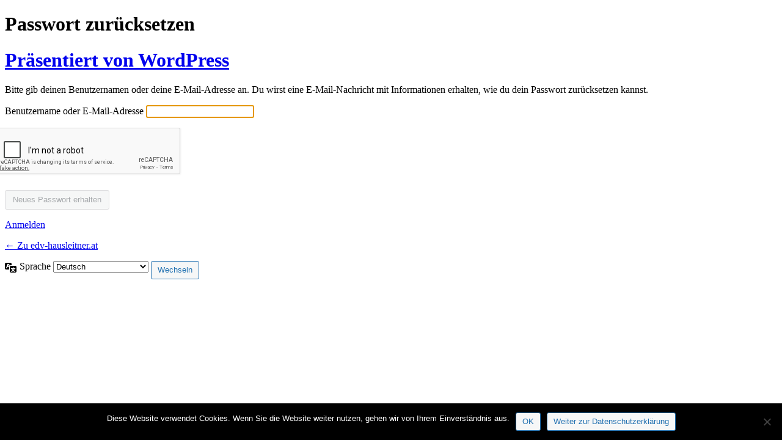

--- FILE ---
content_type: text/html; charset=UTF-8
request_url: https://www.edv-hausleitner.at/einstieg/?action=lostpassword&redirect_to=%2F2019%2F03%2F21%2Fm025-formular-workflow-dokumente-21-03-2019%2F
body_size: 7711
content:
<!DOCTYPE html>
	<html lang="de">
	<head>
	<meta http-equiv="Content-Type" content="text/html; charset=UTF-8" />
	<title>Passwort zurücksetzen &lsaquo; edv-hausleitner.at &#8211; WordPress</title>
	<meta name='robots' content='max-image-preview:large, noindex, noarchive' />
<link rel='dns-prefetch' href='//www.google.com' />
<script id="cookie-notice-front-js-before">
var cnArgs = {"ajaxUrl":"https:\/\/www.edv-hausleitner.at\/wp-admin\/admin-ajax.php","nonce":"37c8bdec66","hideEffect":"fade","position":"bottom","onScroll":false,"onScrollOffset":100,"onClick":false,"cookieName":"cookie_notice_accepted","cookieTime":2592000,"cookieTimeRejected":2592000,"globalCookie":false,"redirection":false,"cache":false,"revokeCookies":false,"revokeCookiesOpt":"automatic"};
</script>
<script src="https://www.edv-hausleitner.at/wp-content/plugins/cookie-notice/js/front.min.js?ver=2.5.11" id="cookie-notice-front-js"></script>
<script src="https://www.google.com/recaptcha/api.js?onload=submitDisable" id="login_nocaptcha_google_api-js"></script>
<link rel='stylesheet' id='dashicons-css' href='https://www.edv-hausleitner.at/wp-includes/css/dashicons.min.css?ver=6.7.4' media='all' />
<link rel='stylesheet' id='buttons-css' href='https://www.edv-hausleitner.at/wp-includes/css/buttons.min.css?ver=6.7.4' media='all' />
<link rel='stylesheet' id='forms-css' href='https://www.edv-hausleitner.at/wp-admin/css/forms.min.css?ver=6.7.4' media='all' />
<link rel='stylesheet' id='l10n-css' href='https://www.edv-hausleitner.at/wp-admin/css/l10n.min.css?ver=6.7.4' media='all' />
<link rel='stylesheet' id='login-css' href='https://www.edv-hausleitner.at/wp-admin/css/login.min.css?ver=6.7.4' media='all' />
<link rel='stylesheet' id='cookie-notice-front-css' href='https://www.edv-hausleitner.at/wp-content/plugins/cookie-notice/css/front.min.css?ver=2.5.11' media='all' />
<link rel='stylesheet' id='login_nocaptcha_css-css' href='https://www.edv-hausleitner.at/wp-content/plugins/login-recaptcha/css/style.css?ver=1711609141' media='all' />
	<meta name='referrer' content='strict-origin-when-cross-origin' />
		<meta name="viewport" content="width=device-width, initial-scale=1.0" />
		</head>
	<body class="login no-js login-action-lostpassword wp-core-ui  locale-de-de">
	<script>
document.body.className = document.body.className.replace('no-js','js');
</script>

				<h1 class="screen-reader-text">Passwort zurücksetzen</h1>
			<div id="login">
		<h1 role="presentation" class="wp-login-logo"><a href="https://de.wordpress.org/">Präsentiert von WordPress</a></h1>
	<div class="notice notice-info message"><p>Bitte gib deinen Benutzernamen oder deine E-Mail-Adresse an. Du wirst eine E-Mail-Nachricht mit Informationen erhalten, wie du dein Passwort zurücksetzen kannst.</p></div>

		<form name="lostpasswordform" id="lostpasswordform" action="https://www.edv-hausleitner.at/einstieg/?action=lostpassword" method="post">
			<p>
				<label for="user_login">Benutzername oder E-Mail-Adresse</label>
				<input type="text" name="user_login" id="user_login" class="input" value="" size="20" autocapitalize="off" autocomplete="username" required="required" />
			</p>
			<div class="g-recaptcha" id="g-recaptcha" data-sitekey="6Lc6xLYUAAAAAKp5-9vQTQrNf5wtdAnnzCJpLgTR" data-callback="submitEnable" data-expired-callback="submitDisable"></div>
<script>
    function submitEnable() {
                 var button = document.getElementById('wp-submit');
                 if (button === null) {
                     button = document.getElementById('submit');
                 }
                 if (button !== null) {
                     button.removeAttribute('disabled');
                 }
             }
    function submitDisable() {
                 var button = document.getElementById('wp-submit');
                 if (button === null) {
                     button = document.getElementById('submit');
                 }
                 if (button !== null) {
                     button.setAttribute('disabled','disabled');
                 }
             }
</script>
<noscript>
  <div style="width: 100%; height: 473px;">
      <div style="width: 100%; height: 422px; position: relative;">
          <div style="width: 302px; height: 422px; position: relative;">
              <iframe src="https://www.google.com/recaptcha/api/fallback?k=6Lc6xLYUAAAAAKp5-9vQTQrNf5wtdAnnzCJpLgTR"
                  frameborder="0" title="captcha" scrolling="no"
                  style="width: 302px; height:422px; border-style: none;">
              </iframe>
          </div>
          <div style="width: 100%; height: 60px; border-style: none;
              bottom: 12px; left: 25px; margin: 0px; padding: 0px; right: 25px; background: #f9f9f9; border: 1px solid #c1c1c1; border-radius: 3px;">
              <textarea id="g-recaptcha-response" name="g-recaptcha-response"
                  title="response" class="g-recaptcha-response"
                  style="width: 250px; height: 40px; border: 1px solid #c1c1c1;
                  margin: 10px 25px; padding: 0px; resize: none;" value="">
              </textarea>
          </div>
      </div>
</div><br>
</noscript>
			<input type="hidden" name="redirect_to" value="/2019/03/21/m025-formular-workflow-dokumente-21-03-2019/" />
			<p class="submit">
				<input type="submit" name="wp-submit" id="wp-submit" class="button button-primary button-large" value="Neues Passwort erhalten" />
			</p>
		</form>

		<p id="nav">
			<a class="wp-login-log-in" href="https://www.edv-hausleitner.at/einstieg/">Anmelden</a>
					</p>
				<p id="backtoblog">
			<a href="https://www.edv-hausleitner.at/">&larr; Zu edv-hausleitner.at</a>		</p>
			</div>
				<div class="language-switcher">
				<form id="language-switcher" method="get">

					<label for="language-switcher-locales">
						<span class="dashicons dashicons-translation" aria-hidden="true"></span>
						<span class="screen-reader-text">
							Sprache						</span>
					</label>

					<select name="wp_lang" id="language-switcher-locales"><option value="en_US" lang="en" data-installed="1">English (United States)</option>
<option value="de_AT" lang="de" data-installed="1">Deutsch (Österreich)</option>
<option value="de_DE" lang="de" selected='selected' data-installed="1">Deutsch</option></select>
					
											<input type="hidden" name="redirect_to" value="/2019/03/21/m025-formular-workflow-dokumente-21-03-2019/" />
					
											<input type="hidden" name="action" value="lostpassword" />
					
						<input type="submit" class="button" value="Wechseln">

					</form>
				</div>
			
	<script>
		try{document.getElementById('user_login').focus();}catch(e){}
		if(typeof wpOnload==='function')wpOnload();
		
</script>

		<!-- Cookie Notice plugin v2.5.11 by Hu-manity.co https://hu-manity.co/ -->
		<div id="cookie-notice" role="dialog" class="cookie-notice-hidden cookie-revoke-hidden cn-position-bottom" aria-label="Cookie Notice" style="background-color: rgba(0,0,0,1);"><div class="cookie-notice-container" style="color: #fff"><span id="cn-notice-text" class="cn-text-container">Diese Website verwendet Cookies. Wenn Sie die Website weiter nutzen, gehen wir von Ihrem Einverständnis aus.</span><span id="cn-notice-buttons" class="cn-buttons-container"><button id="cn-accept-cookie" data-cookie-set="accept" class="cn-set-cookie cn-button cn-button-custom button" aria-label="OK">OK</button><button data-link-url="https://www.edv-hausleitner.at/impressum/#DSGVO" data-link-target="_blank" id="cn-more-info" class="cn-more-info cn-button cn-button-custom button" aria-label="Weiter zur Datenschutzerklärung">Weiter zur Datenschutzerklärung</button></span><button type="button" id="cn-close-notice" data-cookie-set="accept" class="cn-close-icon" aria-label="Nein"></button></div>
			
		</div>
		<!-- / Cookie Notice plugin -->	</body>
	</html>
	

--- FILE ---
content_type: text/html; charset=utf-8
request_url: https://www.google.com/recaptcha/api2/anchor?ar=1&k=6Lc6xLYUAAAAAKp5-9vQTQrNf5wtdAnnzCJpLgTR&co=aHR0cHM6Ly93d3cuZWR2LWhhdXNsZWl0bmVyLmF0OjQ0Mw..&hl=en&v=PoyoqOPhxBO7pBk68S4YbpHZ&size=normal&anchor-ms=20000&execute-ms=30000&cb=szqf2n3rimpx
body_size: 49364
content:
<!DOCTYPE HTML><html dir="ltr" lang="en"><head><meta http-equiv="Content-Type" content="text/html; charset=UTF-8">
<meta http-equiv="X-UA-Compatible" content="IE=edge">
<title>reCAPTCHA</title>
<style type="text/css">
/* cyrillic-ext */
@font-face {
  font-family: 'Roboto';
  font-style: normal;
  font-weight: 400;
  font-stretch: 100%;
  src: url(//fonts.gstatic.com/s/roboto/v48/KFO7CnqEu92Fr1ME7kSn66aGLdTylUAMa3GUBHMdazTgWw.woff2) format('woff2');
  unicode-range: U+0460-052F, U+1C80-1C8A, U+20B4, U+2DE0-2DFF, U+A640-A69F, U+FE2E-FE2F;
}
/* cyrillic */
@font-face {
  font-family: 'Roboto';
  font-style: normal;
  font-weight: 400;
  font-stretch: 100%;
  src: url(//fonts.gstatic.com/s/roboto/v48/KFO7CnqEu92Fr1ME7kSn66aGLdTylUAMa3iUBHMdazTgWw.woff2) format('woff2');
  unicode-range: U+0301, U+0400-045F, U+0490-0491, U+04B0-04B1, U+2116;
}
/* greek-ext */
@font-face {
  font-family: 'Roboto';
  font-style: normal;
  font-weight: 400;
  font-stretch: 100%;
  src: url(//fonts.gstatic.com/s/roboto/v48/KFO7CnqEu92Fr1ME7kSn66aGLdTylUAMa3CUBHMdazTgWw.woff2) format('woff2');
  unicode-range: U+1F00-1FFF;
}
/* greek */
@font-face {
  font-family: 'Roboto';
  font-style: normal;
  font-weight: 400;
  font-stretch: 100%;
  src: url(//fonts.gstatic.com/s/roboto/v48/KFO7CnqEu92Fr1ME7kSn66aGLdTylUAMa3-UBHMdazTgWw.woff2) format('woff2');
  unicode-range: U+0370-0377, U+037A-037F, U+0384-038A, U+038C, U+038E-03A1, U+03A3-03FF;
}
/* math */
@font-face {
  font-family: 'Roboto';
  font-style: normal;
  font-weight: 400;
  font-stretch: 100%;
  src: url(//fonts.gstatic.com/s/roboto/v48/KFO7CnqEu92Fr1ME7kSn66aGLdTylUAMawCUBHMdazTgWw.woff2) format('woff2');
  unicode-range: U+0302-0303, U+0305, U+0307-0308, U+0310, U+0312, U+0315, U+031A, U+0326-0327, U+032C, U+032F-0330, U+0332-0333, U+0338, U+033A, U+0346, U+034D, U+0391-03A1, U+03A3-03A9, U+03B1-03C9, U+03D1, U+03D5-03D6, U+03F0-03F1, U+03F4-03F5, U+2016-2017, U+2034-2038, U+203C, U+2040, U+2043, U+2047, U+2050, U+2057, U+205F, U+2070-2071, U+2074-208E, U+2090-209C, U+20D0-20DC, U+20E1, U+20E5-20EF, U+2100-2112, U+2114-2115, U+2117-2121, U+2123-214F, U+2190, U+2192, U+2194-21AE, U+21B0-21E5, U+21F1-21F2, U+21F4-2211, U+2213-2214, U+2216-22FF, U+2308-230B, U+2310, U+2319, U+231C-2321, U+2336-237A, U+237C, U+2395, U+239B-23B7, U+23D0, U+23DC-23E1, U+2474-2475, U+25AF, U+25B3, U+25B7, U+25BD, U+25C1, U+25CA, U+25CC, U+25FB, U+266D-266F, U+27C0-27FF, U+2900-2AFF, U+2B0E-2B11, U+2B30-2B4C, U+2BFE, U+3030, U+FF5B, U+FF5D, U+1D400-1D7FF, U+1EE00-1EEFF;
}
/* symbols */
@font-face {
  font-family: 'Roboto';
  font-style: normal;
  font-weight: 400;
  font-stretch: 100%;
  src: url(//fonts.gstatic.com/s/roboto/v48/KFO7CnqEu92Fr1ME7kSn66aGLdTylUAMaxKUBHMdazTgWw.woff2) format('woff2');
  unicode-range: U+0001-000C, U+000E-001F, U+007F-009F, U+20DD-20E0, U+20E2-20E4, U+2150-218F, U+2190, U+2192, U+2194-2199, U+21AF, U+21E6-21F0, U+21F3, U+2218-2219, U+2299, U+22C4-22C6, U+2300-243F, U+2440-244A, U+2460-24FF, U+25A0-27BF, U+2800-28FF, U+2921-2922, U+2981, U+29BF, U+29EB, U+2B00-2BFF, U+4DC0-4DFF, U+FFF9-FFFB, U+10140-1018E, U+10190-1019C, U+101A0, U+101D0-101FD, U+102E0-102FB, U+10E60-10E7E, U+1D2C0-1D2D3, U+1D2E0-1D37F, U+1F000-1F0FF, U+1F100-1F1AD, U+1F1E6-1F1FF, U+1F30D-1F30F, U+1F315, U+1F31C, U+1F31E, U+1F320-1F32C, U+1F336, U+1F378, U+1F37D, U+1F382, U+1F393-1F39F, U+1F3A7-1F3A8, U+1F3AC-1F3AF, U+1F3C2, U+1F3C4-1F3C6, U+1F3CA-1F3CE, U+1F3D4-1F3E0, U+1F3ED, U+1F3F1-1F3F3, U+1F3F5-1F3F7, U+1F408, U+1F415, U+1F41F, U+1F426, U+1F43F, U+1F441-1F442, U+1F444, U+1F446-1F449, U+1F44C-1F44E, U+1F453, U+1F46A, U+1F47D, U+1F4A3, U+1F4B0, U+1F4B3, U+1F4B9, U+1F4BB, U+1F4BF, U+1F4C8-1F4CB, U+1F4D6, U+1F4DA, U+1F4DF, U+1F4E3-1F4E6, U+1F4EA-1F4ED, U+1F4F7, U+1F4F9-1F4FB, U+1F4FD-1F4FE, U+1F503, U+1F507-1F50B, U+1F50D, U+1F512-1F513, U+1F53E-1F54A, U+1F54F-1F5FA, U+1F610, U+1F650-1F67F, U+1F687, U+1F68D, U+1F691, U+1F694, U+1F698, U+1F6AD, U+1F6B2, U+1F6B9-1F6BA, U+1F6BC, U+1F6C6-1F6CF, U+1F6D3-1F6D7, U+1F6E0-1F6EA, U+1F6F0-1F6F3, U+1F6F7-1F6FC, U+1F700-1F7FF, U+1F800-1F80B, U+1F810-1F847, U+1F850-1F859, U+1F860-1F887, U+1F890-1F8AD, U+1F8B0-1F8BB, U+1F8C0-1F8C1, U+1F900-1F90B, U+1F93B, U+1F946, U+1F984, U+1F996, U+1F9E9, U+1FA00-1FA6F, U+1FA70-1FA7C, U+1FA80-1FA89, U+1FA8F-1FAC6, U+1FACE-1FADC, U+1FADF-1FAE9, U+1FAF0-1FAF8, U+1FB00-1FBFF;
}
/* vietnamese */
@font-face {
  font-family: 'Roboto';
  font-style: normal;
  font-weight: 400;
  font-stretch: 100%;
  src: url(//fonts.gstatic.com/s/roboto/v48/KFO7CnqEu92Fr1ME7kSn66aGLdTylUAMa3OUBHMdazTgWw.woff2) format('woff2');
  unicode-range: U+0102-0103, U+0110-0111, U+0128-0129, U+0168-0169, U+01A0-01A1, U+01AF-01B0, U+0300-0301, U+0303-0304, U+0308-0309, U+0323, U+0329, U+1EA0-1EF9, U+20AB;
}
/* latin-ext */
@font-face {
  font-family: 'Roboto';
  font-style: normal;
  font-weight: 400;
  font-stretch: 100%;
  src: url(//fonts.gstatic.com/s/roboto/v48/KFO7CnqEu92Fr1ME7kSn66aGLdTylUAMa3KUBHMdazTgWw.woff2) format('woff2');
  unicode-range: U+0100-02BA, U+02BD-02C5, U+02C7-02CC, U+02CE-02D7, U+02DD-02FF, U+0304, U+0308, U+0329, U+1D00-1DBF, U+1E00-1E9F, U+1EF2-1EFF, U+2020, U+20A0-20AB, U+20AD-20C0, U+2113, U+2C60-2C7F, U+A720-A7FF;
}
/* latin */
@font-face {
  font-family: 'Roboto';
  font-style: normal;
  font-weight: 400;
  font-stretch: 100%;
  src: url(//fonts.gstatic.com/s/roboto/v48/KFO7CnqEu92Fr1ME7kSn66aGLdTylUAMa3yUBHMdazQ.woff2) format('woff2');
  unicode-range: U+0000-00FF, U+0131, U+0152-0153, U+02BB-02BC, U+02C6, U+02DA, U+02DC, U+0304, U+0308, U+0329, U+2000-206F, U+20AC, U+2122, U+2191, U+2193, U+2212, U+2215, U+FEFF, U+FFFD;
}
/* cyrillic-ext */
@font-face {
  font-family: 'Roboto';
  font-style: normal;
  font-weight: 500;
  font-stretch: 100%;
  src: url(//fonts.gstatic.com/s/roboto/v48/KFO7CnqEu92Fr1ME7kSn66aGLdTylUAMa3GUBHMdazTgWw.woff2) format('woff2');
  unicode-range: U+0460-052F, U+1C80-1C8A, U+20B4, U+2DE0-2DFF, U+A640-A69F, U+FE2E-FE2F;
}
/* cyrillic */
@font-face {
  font-family: 'Roboto';
  font-style: normal;
  font-weight: 500;
  font-stretch: 100%;
  src: url(//fonts.gstatic.com/s/roboto/v48/KFO7CnqEu92Fr1ME7kSn66aGLdTylUAMa3iUBHMdazTgWw.woff2) format('woff2');
  unicode-range: U+0301, U+0400-045F, U+0490-0491, U+04B0-04B1, U+2116;
}
/* greek-ext */
@font-face {
  font-family: 'Roboto';
  font-style: normal;
  font-weight: 500;
  font-stretch: 100%;
  src: url(//fonts.gstatic.com/s/roboto/v48/KFO7CnqEu92Fr1ME7kSn66aGLdTylUAMa3CUBHMdazTgWw.woff2) format('woff2');
  unicode-range: U+1F00-1FFF;
}
/* greek */
@font-face {
  font-family: 'Roboto';
  font-style: normal;
  font-weight: 500;
  font-stretch: 100%;
  src: url(//fonts.gstatic.com/s/roboto/v48/KFO7CnqEu92Fr1ME7kSn66aGLdTylUAMa3-UBHMdazTgWw.woff2) format('woff2');
  unicode-range: U+0370-0377, U+037A-037F, U+0384-038A, U+038C, U+038E-03A1, U+03A3-03FF;
}
/* math */
@font-face {
  font-family: 'Roboto';
  font-style: normal;
  font-weight: 500;
  font-stretch: 100%;
  src: url(//fonts.gstatic.com/s/roboto/v48/KFO7CnqEu92Fr1ME7kSn66aGLdTylUAMawCUBHMdazTgWw.woff2) format('woff2');
  unicode-range: U+0302-0303, U+0305, U+0307-0308, U+0310, U+0312, U+0315, U+031A, U+0326-0327, U+032C, U+032F-0330, U+0332-0333, U+0338, U+033A, U+0346, U+034D, U+0391-03A1, U+03A3-03A9, U+03B1-03C9, U+03D1, U+03D5-03D6, U+03F0-03F1, U+03F4-03F5, U+2016-2017, U+2034-2038, U+203C, U+2040, U+2043, U+2047, U+2050, U+2057, U+205F, U+2070-2071, U+2074-208E, U+2090-209C, U+20D0-20DC, U+20E1, U+20E5-20EF, U+2100-2112, U+2114-2115, U+2117-2121, U+2123-214F, U+2190, U+2192, U+2194-21AE, U+21B0-21E5, U+21F1-21F2, U+21F4-2211, U+2213-2214, U+2216-22FF, U+2308-230B, U+2310, U+2319, U+231C-2321, U+2336-237A, U+237C, U+2395, U+239B-23B7, U+23D0, U+23DC-23E1, U+2474-2475, U+25AF, U+25B3, U+25B7, U+25BD, U+25C1, U+25CA, U+25CC, U+25FB, U+266D-266F, U+27C0-27FF, U+2900-2AFF, U+2B0E-2B11, U+2B30-2B4C, U+2BFE, U+3030, U+FF5B, U+FF5D, U+1D400-1D7FF, U+1EE00-1EEFF;
}
/* symbols */
@font-face {
  font-family: 'Roboto';
  font-style: normal;
  font-weight: 500;
  font-stretch: 100%;
  src: url(//fonts.gstatic.com/s/roboto/v48/KFO7CnqEu92Fr1ME7kSn66aGLdTylUAMaxKUBHMdazTgWw.woff2) format('woff2');
  unicode-range: U+0001-000C, U+000E-001F, U+007F-009F, U+20DD-20E0, U+20E2-20E4, U+2150-218F, U+2190, U+2192, U+2194-2199, U+21AF, U+21E6-21F0, U+21F3, U+2218-2219, U+2299, U+22C4-22C6, U+2300-243F, U+2440-244A, U+2460-24FF, U+25A0-27BF, U+2800-28FF, U+2921-2922, U+2981, U+29BF, U+29EB, U+2B00-2BFF, U+4DC0-4DFF, U+FFF9-FFFB, U+10140-1018E, U+10190-1019C, U+101A0, U+101D0-101FD, U+102E0-102FB, U+10E60-10E7E, U+1D2C0-1D2D3, U+1D2E0-1D37F, U+1F000-1F0FF, U+1F100-1F1AD, U+1F1E6-1F1FF, U+1F30D-1F30F, U+1F315, U+1F31C, U+1F31E, U+1F320-1F32C, U+1F336, U+1F378, U+1F37D, U+1F382, U+1F393-1F39F, U+1F3A7-1F3A8, U+1F3AC-1F3AF, U+1F3C2, U+1F3C4-1F3C6, U+1F3CA-1F3CE, U+1F3D4-1F3E0, U+1F3ED, U+1F3F1-1F3F3, U+1F3F5-1F3F7, U+1F408, U+1F415, U+1F41F, U+1F426, U+1F43F, U+1F441-1F442, U+1F444, U+1F446-1F449, U+1F44C-1F44E, U+1F453, U+1F46A, U+1F47D, U+1F4A3, U+1F4B0, U+1F4B3, U+1F4B9, U+1F4BB, U+1F4BF, U+1F4C8-1F4CB, U+1F4D6, U+1F4DA, U+1F4DF, U+1F4E3-1F4E6, U+1F4EA-1F4ED, U+1F4F7, U+1F4F9-1F4FB, U+1F4FD-1F4FE, U+1F503, U+1F507-1F50B, U+1F50D, U+1F512-1F513, U+1F53E-1F54A, U+1F54F-1F5FA, U+1F610, U+1F650-1F67F, U+1F687, U+1F68D, U+1F691, U+1F694, U+1F698, U+1F6AD, U+1F6B2, U+1F6B9-1F6BA, U+1F6BC, U+1F6C6-1F6CF, U+1F6D3-1F6D7, U+1F6E0-1F6EA, U+1F6F0-1F6F3, U+1F6F7-1F6FC, U+1F700-1F7FF, U+1F800-1F80B, U+1F810-1F847, U+1F850-1F859, U+1F860-1F887, U+1F890-1F8AD, U+1F8B0-1F8BB, U+1F8C0-1F8C1, U+1F900-1F90B, U+1F93B, U+1F946, U+1F984, U+1F996, U+1F9E9, U+1FA00-1FA6F, U+1FA70-1FA7C, U+1FA80-1FA89, U+1FA8F-1FAC6, U+1FACE-1FADC, U+1FADF-1FAE9, U+1FAF0-1FAF8, U+1FB00-1FBFF;
}
/* vietnamese */
@font-face {
  font-family: 'Roboto';
  font-style: normal;
  font-weight: 500;
  font-stretch: 100%;
  src: url(//fonts.gstatic.com/s/roboto/v48/KFO7CnqEu92Fr1ME7kSn66aGLdTylUAMa3OUBHMdazTgWw.woff2) format('woff2');
  unicode-range: U+0102-0103, U+0110-0111, U+0128-0129, U+0168-0169, U+01A0-01A1, U+01AF-01B0, U+0300-0301, U+0303-0304, U+0308-0309, U+0323, U+0329, U+1EA0-1EF9, U+20AB;
}
/* latin-ext */
@font-face {
  font-family: 'Roboto';
  font-style: normal;
  font-weight: 500;
  font-stretch: 100%;
  src: url(//fonts.gstatic.com/s/roboto/v48/KFO7CnqEu92Fr1ME7kSn66aGLdTylUAMa3KUBHMdazTgWw.woff2) format('woff2');
  unicode-range: U+0100-02BA, U+02BD-02C5, U+02C7-02CC, U+02CE-02D7, U+02DD-02FF, U+0304, U+0308, U+0329, U+1D00-1DBF, U+1E00-1E9F, U+1EF2-1EFF, U+2020, U+20A0-20AB, U+20AD-20C0, U+2113, U+2C60-2C7F, U+A720-A7FF;
}
/* latin */
@font-face {
  font-family: 'Roboto';
  font-style: normal;
  font-weight: 500;
  font-stretch: 100%;
  src: url(//fonts.gstatic.com/s/roboto/v48/KFO7CnqEu92Fr1ME7kSn66aGLdTylUAMa3yUBHMdazQ.woff2) format('woff2');
  unicode-range: U+0000-00FF, U+0131, U+0152-0153, U+02BB-02BC, U+02C6, U+02DA, U+02DC, U+0304, U+0308, U+0329, U+2000-206F, U+20AC, U+2122, U+2191, U+2193, U+2212, U+2215, U+FEFF, U+FFFD;
}
/* cyrillic-ext */
@font-face {
  font-family: 'Roboto';
  font-style: normal;
  font-weight: 900;
  font-stretch: 100%;
  src: url(//fonts.gstatic.com/s/roboto/v48/KFO7CnqEu92Fr1ME7kSn66aGLdTylUAMa3GUBHMdazTgWw.woff2) format('woff2');
  unicode-range: U+0460-052F, U+1C80-1C8A, U+20B4, U+2DE0-2DFF, U+A640-A69F, U+FE2E-FE2F;
}
/* cyrillic */
@font-face {
  font-family: 'Roboto';
  font-style: normal;
  font-weight: 900;
  font-stretch: 100%;
  src: url(//fonts.gstatic.com/s/roboto/v48/KFO7CnqEu92Fr1ME7kSn66aGLdTylUAMa3iUBHMdazTgWw.woff2) format('woff2');
  unicode-range: U+0301, U+0400-045F, U+0490-0491, U+04B0-04B1, U+2116;
}
/* greek-ext */
@font-face {
  font-family: 'Roboto';
  font-style: normal;
  font-weight: 900;
  font-stretch: 100%;
  src: url(//fonts.gstatic.com/s/roboto/v48/KFO7CnqEu92Fr1ME7kSn66aGLdTylUAMa3CUBHMdazTgWw.woff2) format('woff2');
  unicode-range: U+1F00-1FFF;
}
/* greek */
@font-face {
  font-family: 'Roboto';
  font-style: normal;
  font-weight: 900;
  font-stretch: 100%;
  src: url(//fonts.gstatic.com/s/roboto/v48/KFO7CnqEu92Fr1ME7kSn66aGLdTylUAMa3-UBHMdazTgWw.woff2) format('woff2');
  unicode-range: U+0370-0377, U+037A-037F, U+0384-038A, U+038C, U+038E-03A1, U+03A3-03FF;
}
/* math */
@font-face {
  font-family: 'Roboto';
  font-style: normal;
  font-weight: 900;
  font-stretch: 100%;
  src: url(//fonts.gstatic.com/s/roboto/v48/KFO7CnqEu92Fr1ME7kSn66aGLdTylUAMawCUBHMdazTgWw.woff2) format('woff2');
  unicode-range: U+0302-0303, U+0305, U+0307-0308, U+0310, U+0312, U+0315, U+031A, U+0326-0327, U+032C, U+032F-0330, U+0332-0333, U+0338, U+033A, U+0346, U+034D, U+0391-03A1, U+03A3-03A9, U+03B1-03C9, U+03D1, U+03D5-03D6, U+03F0-03F1, U+03F4-03F5, U+2016-2017, U+2034-2038, U+203C, U+2040, U+2043, U+2047, U+2050, U+2057, U+205F, U+2070-2071, U+2074-208E, U+2090-209C, U+20D0-20DC, U+20E1, U+20E5-20EF, U+2100-2112, U+2114-2115, U+2117-2121, U+2123-214F, U+2190, U+2192, U+2194-21AE, U+21B0-21E5, U+21F1-21F2, U+21F4-2211, U+2213-2214, U+2216-22FF, U+2308-230B, U+2310, U+2319, U+231C-2321, U+2336-237A, U+237C, U+2395, U+239B-23B7, U+23D0, U+23DC-23E1, U+2474-2475, U+25AF, U+25B3, U+25B7, U+25BD, U+25C1, U+25CA, U+25CC, U+25FB, U+266D-266F, U+27C0-27FF, U+2900-2AFF, U+2B0E-2B11, U+2B30-2B4C, U+2BFE, U+3030, U+FF5B, U+FF5D, U+1D400-1D7FF, U+1EE00-1EEFF;
}
/* symbols */
@font-face {
  font-family: 'Roboto';
  font-style: normal;
  font-weight: 900;
  font-stretch: 100%;
  src: url(//fonts.gstatic.com/s/roboto/v48/KFO7CnqEu92Fr1ME7kSn66aGLdTylUAMaxKUBHMdazTgWw.woff2) format('woff2');
  unicode-range: U+0001-000C, U+000E-001F, U+007F-009F, U+20DD-20E0, U+20E2-20E4, U+2150-218F, U+2190, U+2192, U+2194-2199, U+21AF, U+21E6-21F0, U+21F3, U+2218-2219, U+2299, U+22C4-22C6, U+2300-243F, U+2440-244A, U+2460-24FF, U+25A0-27BF, U+2800-28FF, U+2921-2922, U+2981, U+29BF, U+29EB, U+2B00-2BFF, U+4DC0-4DFF, U+FFF9-FFFB, U+10140-1018E, U+10190-1019C, U+101A0, U+101D0-101FD, U+102E0-102FB, U+10E60-10E7E, U+1D2C0-1D2D3, U+1D2E0-1D37F, U+1F000-1F0FF, U+1F100-1F1AD, U+1F1E6-1F1FF, U+1F30D-1F30F, U+1F315, U+1F31C, U+1F31E, U+1F320-1F32C, U+1F336, U+1F378, U+1F37D, U+1F382, U+1F393-1F39F, U+1F3A7-1F3A8, U+1F3AC-1F3AF, U+1F3C2, U+1F3C4-1F3C6, U+1F3CA-1F3CE, U+1F3D4-1F3E0, U+1F3ED, U+1F3F1-1F3F3, U+1F3F5-1F3F7, U+1F408, U+1F415, U+1F41F, U+1F426, U+1F43F, U+1F441-1F442, U+1F444, U+1F446-1F449, U+1F44C-1F44E, U+1F453, U+1F46A, U+1F47D, U+1F4A3, U+1F4B0, U+1F4B3, U+1F4B9, U+1F4BB, U+1F4BF, U+1F4C8-1F4CB, U+1F4D6, U+1F4DA, U+1F4DF, U+1F4E3-1F4E6, U+1F4EA-1F4ED, U+1F4F7, U+1F4F9-1F4FB, U+1F4FD-1F4FE, U+1F503, U+1F507-1F50B, U+1F50D, U+1F512-1F513, U+1F53E-1F54A, U+1F54F-1F5FA, U+1F610, U+1F650-1F67F, U+1F687, U+1F68D, U+1F691, U+1F694, U+1F698, U+1F6AD, U+1F6B2, U+1F6B9-1F6BA, U+1F6BC, U+1F6C6-1F6CF, U+1F6D3-1F6D7, U+1F6E0-1F6EA, U+1F6F0-1F6F3, U+1F6F7-1F6FC, U+1F700-1F7FF, U+1F800-1F80B, U+1F810-1F847, U+1F850-1F859, U+1F860-1F887, U+1F890-1F8AD, U+1F8B0-1F8BB, U+1F8C0-1F8C1, U+1F900-1F90B, U+1F93B, U+1F946, U+1F984, U+1F996, U+1F9E9, U+1FA00-1FA6F, U+1FA70-1FA7C, U+1FA80-1FA89, U+1FA8F-1FAC6, U+1FACE-1FADC, U+1FADF-1FAE9, U+1FAF0-1FAF8, U+1FB00-1FBFF;
}
/* vietnamese */
@font-face {
  font-family: 'Roboto';
  font-style: normal;
  font-weight: 900;
  font-stretch: 100%;
  src: url(//fonts.gstatic.com/s/roboto/v48/KFO7CnqEu92Fr1ME7kSn66aGLdTylUAMa3OUBHMdazTgWw.woff2) format('woff2');
  unicode-range: U+0102-0103, U+0110-0111, U+0128-0129, U+0168-0169, U+01A0-01A1, U+01AF-01B0, U+0300-0301, U+0303-0304, U+0308-0309, U+0323, U+0329, U+1EA0-1EF9, U+20AB;
}
/* latin-ext */
@font-face {
  font-family: 'Roboto';
  font-style: normal;
  font-weight: 900;
  font-stretch: 100%;
  src: url(//fonts.gstatic.com/s/roboto/v48/KFO7CnqEu92Fr1ME7kSn66aGLdTylUAMa3KUBHMdazTgWw.woff2) format('woff2');
  unicode-range: U+0100-02BA, U+02BD-02C5, U+02C7-02CC, U+02CE-02D7, U+02DD-02FF, U+0304, U+0308, U+0329, U+1D00-1DBF, U+1E00-1E9F, U+1EF2-1EFF, U+2020, U+20A0-20AB, U+20AD-20C0, U+2113, U+2C60-2C7F, U+A720-A7FF;
}
/* latin */
@font-face {
  font-family: 'Roboto';
  font-style: normal;
  font-weight: 900;
  font-stretch: 100%;
  src: url(//fonts.gstatic.com/s/roboto/v48/KFO7CnqEu92Fr1ME7kSn66aGLdTylUAMa3yUBHMdazQ.woff2) format('woff2');
  unicode-range: U+0000-00FF, U+0131, U+0152-0153, U+02BB-02BC, U+02C6, U+02DA, U+02DC, U+0304, U+0308, U+0329, U+2000-206F, U+20AC, U+2122, U+2191, U+2193, U+2212, U+2215, U+FEFF, U+FFFD;
}

</style>
<link rel="stylesheet" type="text/css" href="https://www.gstatic.com/recaptcha/releases/PoyoqOPhxBO7pBk68S4YbpHZ/styles__ltr.css">
<script nonce="FwSs7PfPkqWe8hRzrkmH8g" type="text/javascript">window['__recaptcha_api'] = 'https://www.google.com/recaptcha/api2/';</script>
<script type="text/javascript" src="https://www.gstatic.com/recaptcha/releases/PoyoqOPhxBO7pBk68S4YbpHZ/recaptcha__en.js" nonce="FwSs7PfPkqWe8hRzrkmH8g">
      
    </script></head>
<body><div id="rc-anchor-alert" class="rc-anchor-alert"></div>
<input type="hidden" id="recaptcha-token" value="[base64]">
<script type="text/javascript" nonce="FwSs7PfPkqWe8hRzrkmH8g">
      recaptcha.anchor.Main.init("[\x22ainput\x22,[\x22bgdata\x22,\x22\x22,\[base64]/[base64]/[base64]/KE4oMTI0LHYsdi5HKSxMWihsLHYpKTpOKDEyNCx2LGwpLFYpLHYpLFQpKSxGKDE3MSx2KX0scjc9ZnVuY3Rpb24obCl7cmV0dXJuIGx9LEM9ZnVuY3Rpb24obCxWLHYpe04odixsLFYpLFZbYWtdPTI3OTZ9LG49ZnVuY3Rpb24obCxWKXtWLlg9KChWLlg/[base64]/[base64]/[base64]/[base64]/[base64]/[base64]/[base64]/[base64]/[base64]/[base64]/[base64]\\u003d\x22,\[base64]\x22,\x22w4HDlcOQw4tQHBfCqTnDoSNtw4kvSm7CqVbCo8K1w61+GFYTw6fCrcKnw77CvsKeHh08w5oFwrB1HzFoX8KYWBDDs8O1w7/Cs8KowoLDgsOqwrTCpTvCmsOWCiLCkxgJFmx9wr/DhcOlMsKYCMKIFX/DoMK3w6sRSMKTHnt7csKcUcK3fgDCmWDDpsOpwpXDjcO7acOEwo7Di8Kew67Dl24nw6INw4sAI34LfBpJwrfDoWDCkE3ChBLDrAjDr3nDvA3DicOOw5IxL1bCkWBjGMO2wr0jwpLDucK5woYhw6sdN8OcMcKHwoBZCsKVwpDCp8K5w6Bxw4F6w5IswoZBIMObwoJEGg/Cs1cLw5rDtAzCjMOLwpU6KHHCvDZPwo96wrMsAsORYMOBwr87w5Zww6FKwo5xf1LDpArClT/DrGtsw5HDucKHQ8OGw53Dp8KRwqLDvsK2wqjDtcK4w4XDocOYHUxAa0ZQwprCjhpGXMKdMMOFBsKDwpEuwozDvSxewpUSwo1ZwqpwaUsRw4gCbFwvFMK5D8OkMlU9w7/[base64]/Dl03Cu3rCvsOOSzdGSS8Tw5LDv11qEsKDwoBUwp0jwo/DnnvDh8OsI8KmR8KVK8Oiwps9wogLXnsWP25lwpEnw74Bw7MBUAHDgcKbccO5w5h4wrHCicK1w5LCjnxEwoTCucKjKMKawrXCvcK/NV/Ci1DDjsKawqHDvsKuc8OLESzCtcK9wo7DkRLChcO/[base64]/WVMgw57Dl8OZCwDCrcKyME7Cv8KXUwnDoQjDgX/DkyrCosKqw40aw7rCnXpdbm/DvMOSYsKvwrxOak/Ch8KACjc/wrs6KRkgCkk9w73CosOswq99wpjClcO9JcObDMKGKDPDn8KNMsOdF8OFw6pgVgDCq8O7FMOYCMKowqJrGCl2wojDmEkjHsOCwrDDmMKOwq5vw6XCoTR+DQd3MsKoLsKMw7ofwqBLfMK8SkdswonCrGzCsVbCjMKFw4TCqMKowp0Fw7BOO8O/w6/[base64]/CssK6w7DDpxvDqsOjwo8VIsOKH8OtbsOWw59Uw67DvlLDgGzCiEXCki7DrS3DlMOBwrB9wqfCm8OowqtKw6xHwqguwqRPw4DDuMK/RCLCsRvCtRjCrcO0ccOaRcK+JMOkZsOuAcKPP1tLdDnCrMKVD8OywoYnCzEDKcOUwqBsDcOIGsOfCcOrwo/DpsOcwqkCXcOSHwjCpRfDuUzCjm7CrVZvwqc0a10sdcKmwoTDh3fDqBwZw4PCiHjDuMOiRcKywoVMwqzDucK0wrULw7nCvMKGw7AGw75kwqbDmsOGw43CsxnDn1DCo8OCczbCvMKmEMOywoHCsk/CnsOZw6QOQsKyw5FKFsOldsO4wq1SN8OXwrPDmsOJXmbCjE/CogU6woVTTQ5PdjjDkV7DoMKrDTwSw5QWwr0owqjDi8KFwoo0KMKkwql/[base64]/Gz7CpsOJPsOKIFAATmvDmsK/AcKWwr9mJVBEw7MFYMKDw6nDg8O4FsKowoxlRXrDgGrCtXl9JsKAL8O7w7bDgg7DgMKxO8OfLHjCu8OwJ004dxbCvAPCrMO/w4PDpyDDsVJBw7lQRzQIIHxUW8KbwqHDnhHCpAbDmMOzw4ENwq11wrsrY8KIT8Omw4lwKwc/[base64]/Dv3xXwqABfcOnw7gyYMKLwqrDnT1+w5obwoJ+w50ow5XCumnCtsKWOATCnXnDvcO/[base64]/KFfCrcKAC2zCizs7VsKmw7jClcKREMKfJMOGLhvCs8OXwr3DnXvDkj9kbMKBwr/[base64]/Dr8KlOXHCqj85FcKNEyDCmsOUwoLDsh9NfcKLOMO1w5wuwoHClsOuWB4Vwr7ChsOMwqUbaifCisKlw5FVw7jCj8OXJcOsXDRPwoTDpcOSw6xbwoLCtH3DoDgEXsKDwqxlPGEVH8KRasOfwonDlcKMw6zDpMK1w55bwrjCrsK8NMKdCcOJTgLCqsKrwolMwrlLwr5DRA/[base64]/Dm3/Chkp1wolSGwvDrMOfwqzDo8KYf8KXFsKhOsKAZMKIQEx8w4gBe1MpwprDvMOcFyPCqcKODcOxwq8GwqM2R8OxwpvDpMOpYcKTRTnDgsOJXj9NRxDCqg0/wq4DwqHDksOBPcOcLsKdwqt6woQTCmhGMhjDgcOQw4bDtcKBfVBDL8OUAz81w4dxLHZxH8OsTcOIISzCpzbCi2tEwrjCvy/DqQfCtFhaw6x/TQs0IcK/fsKsFHd7LDkZMsK0wrTDsRvDnsOKw6jDuyHCsMKowrkcBSnCrsK8V8KbfkUsw5FawprCi8Kmwr/CosKpw41MXMOawqJ7XMOOBHRgRm7Ct3XCqCbDi8KowqTCt8Kdwr7CkEVqK8OxWjfDqsK7wp5BOWvDt3rDvUbDmMKiwoDDt8K3w5p+Kw3CkHXCvV5FN8K+wobDljvDu27Ck2I2BcOQwro/[base64]/wqRXwoI4wpTChsOjY0hBQ3VHwqZowp8ZwpHCvMOfw4vCkC/[base64]/BHHDiHR6wqF7DcO2w7vCrcKEP09aw5VzTTzChj/DtMKKwpwowoZZw4nDhFbCkMOQwrfDjsOXUhEJw5jCpGTCj8K3VyLDucKIYMKSwoTDnQrCicKBVMKsMzrDiW9/wqzDtMORF8Ovwr/DsMOVwofDsx4Tw6HCoQc5woNNwrdwwoLCjMO1DFjDvgptQSlUQzpBAMOOwr42WcOaw7R4w4vDr8KBG8Onwr5xExdWw41pAD8Rw6gzP8OULgsRwp/Dj8OxwpcyWMKuS8Klw4DCnMKtwo5kwrDDpsK/[base64]/wp/[base64]/[base64]/CjMK+wrjCjCRGBwDCvMK7TjdaWcKgIVRNwo3Di2DDjMObGCnDvMOqcMOJwojCnMO+w4jDlMOgw6/Ci1VEwr4gJsKYw5cxwrFmwrzDoVrDrMOCUXrDtcKRdG3DosOVcn9OCcOVTcKmw5XCosOvwqjDnEEON2bDrsK5wp1jwpXDghvCj8K+w7TDoMOowqwww5jDmcKUWhDDpiBCSR3DqjZXw7JiOXXDnzrCvMOgYT/[base64]/[base64]/Iz3DgsO6RC8NwojDsmDDm3fClMKJwoXDlcKZbDHClwDCqz5vEn7CqUfCuRPCosOuHzzDusKrwrrDoH9twpQFw6LCkRLCkMKCBsOxw4XDssO5w7zCtwtiw6zDnwJrw4LCicOfwpXCnHpSwrnDqV/CuMK1McKCwrLCp0MxwqR/X07CicOdwqgkwrVzQHB/[base64]/[base64]/CqsKuTxHDqGgifn/CiEkrwoscJsKKfG/CiyJFwoUJwqfDpwfDpcK7wqtIw5IOwoNffRHCrMORwo9YBnZ/wpHDsi7CucOKc8OwVcOaw4HClz5lRC9BTx/CsHTDpCvDqU/ConIwZg88csK6DiLDgEXCpGvCusK3w4fDqsK7CMKlwr4KEsKbNcO9wrnDnGfChTRJMsKgwpFHACp1aD0VZcOPHTfDj8OMwoQhw4pHw6dHKgXCmD3Cn8O3wo/ChHYwwpLCtkRYwp7DtF7DuFR+PjjDi8OQw4zCmMKSwptVwq3DuRDCrcOkw5TCu0/CmwHCpMOFThNLNsKQwoJTwovDi0Zvw5N5w6h4O8O6wrMWaizCgMK1wrFjw74WT8KFTMK0wplow6Qsw6VLwrHCsgjDosKSfyvDmWFNw5/Dn8OBw6ksCSHCkcKpw6Zxw4x5axHCokEow6vCvHRdwo0xw43CsAnCuMK5cQYTwqo7wrksTsOJw5cFw5HDoMKiLk8UdgAkbjUMLzrDocKRBX1yw6/DrcO3w4vCicOOw7J5wqbCr8Ogw63DgsOdNWV6w4d5W8O4w5HDnVPCv8Oyw6Nnwp9aGsOZBMKham3CvMKpwrbDlnAeMAo9w502fMKrw5rClcO4KnUgwpVWLsOnLl3Dj8KGw4czAsO/LWjDnMKNWMKDOgt+E8KQSXA7AQEbwrLDh8OmAcOLwqhSWhbCh1TDh8OkRzNDwppjCMKnCQvDtsOtdR5awpXCgsKXAhBDH8K/[base64]/w7ZORmJxwo7DrMOhXsO3GMK/MMKxwrw/[base64]/dBpPw7lrwpI0RTsONk3Cnm7DuMKRwrgnZWw3wpjDt8OAw5ggw5LCocOuwrUffMOkT3XDsilfDU7Dnl/CocOqwqNew6VJIwZjwr7CvhU/[base64]/wr3DvMOJw4HDh2bDmMKeM8K0wrnDnMKCbMOOw5wrwr8mw4I3S8KiwqpEw68aUlbChXjDl8OmV8Orw7TDpmTClihxLkfDi8OswqvCvMOYw6rCt8OowqnDlD/CiHc3wqxew6vDqsOvworDs8OzwqjDmQnDmMKeDGpRMjIBw5fCpAfDisKML8OhOsO+woHCmMODB8K3w6LCkFfDgMOHSsOrOCbDrVMcw7hUwptlQsOpwqHCuDAEwotJJzpHwrPCr0bDncK/YcOrw4TDkyo5XjzCmjtIaFPDrVR4w54bbMOaw7FzR8K2wq8/wroWIMK8MsKLw7rDt8KMwpIvL3bDjmzDi2s4Qn0zw51UwqDCt8Kdw7YdNMOIw6vCnDrChDvDpmjCh8Kpwq1Lw7rDp8KYRMOvZ8KZwrAOwrwTNhfCqsOXwp3Cl8KFOU/Di8KEwpvDgRkUw6Ebw5o+w7ENC3prw5vDhcOfez85w4dsdDACL8KDdcOXwpAXbzPDvMOiel/CkE0QFsOXJ0fCrMOlPMKRVxtlWVXDl8K0XWZmw4/CoBbCusO3JFXDu8KkU3guw4ZOw41Ew5siw6ZDRsOBFFrDrMKxOsOnDUNYw47CkVTCt8K4woEEw4taQcKsw49qw48NwpfDhcOWw7IHT3Muw6zDp8K9I8OIdFDDgWwVw7jDnsKzw5BFVSNow5rDucOrShJHwqfDgcKnXcKpw4HDkXpaSn/CoMOfW8Kow5fDnjrDlcKmwpnCi8OsG35db8OBwplswq7DhcKJwofCv2vDo8KvwqNsKcKBwoslBcOGwrgpcsK/IMOewoRdG8OsIsKHwqPCnmIvw4gdwoURw7JeKsO4w7MUw7saw7EawpzDrMOqw7prI3DDnsKiw5sJTcO1w4kXwr5nw5vCinjCmGVXw5HDvcOvw489w6wnHMODXsKgw73DqCrCr3fCikXDq8KMA8OBVcKpZMKzMMO0wo5Tw7HCtMO3w6PCgcOVw4/DtsO2TTh0w6F5d8OoHznDnsOsWnPDvCYfSMK5UcK+KsK+w59Rw4QSw5h4w5dtXnMZdnHCllINw5nDi8O1ZTLDuz3DicOGwrA9wpXCnH3CqcOGD8K6JhoFJsOlU8KNGTzDtWjDhgZQNcKcw4rCi8KVwr7Dlx/DlMONw5HDoE7CkgxVw513w7wLwoF5w7PDocKVw6nDlMONwrEbQSUeFn/Cp8O3wosLT8KDEGYHwqUCw7jDp8KOwrgdw5J5wqzCicO/w4fCjsOSw4o9O1nDpxjDqQ5rwoojw7g6wpbDv3svw6NabcO/SMOewpTDrAFfVsO8YMOyw4Y9w49Fw5pNw6DCumddw7BjDWdebcKyOcOHwqnCuSMIWMKcZW9GejlbTiJmw7jCmsKNwqoNw6FWFwAVScO2w6tFw6lfw5/CnwQEwq/CsU5GwqjDhXJuAzFsK1lwbmcUw4E4CsK3Y8KiVgvCvQPDgsKTw6kGFDXDrEp/wrnCksKDwoDDkMKpw5zDt8OKw78rw5vCnBzCgcKDccODwoNNw5Z6w4NVHMO7elTCvzRSw53Cs8OAcUbCqTpiwrhLPsOXw7bDnGPCnMKESCbCusK8UVzDpMOzeCnCgCbDqngHMMK/wqYOw4fDtgLClcKvwprDlsKORMOTwpVXw5zDtsOwwr4Fw5rCksKxNMKaw6ZPBMO6IRMnw7bCssKow7wmDkLCuUjCpRIwQg16w5XCo8OewonCksKIdcKAwobDp3Bma8O+wrd4w5/CmMKwfEzCkMKBw5DDmCAcw7bDnhV9woI5e8KWw6ckJsO3a8KRCsO4ZsOLwoXDqQPCvcORfkU8GX7Dn8OsTcKjEFZ/aUACwoh8wphzUsOtw7AnTzdQOcO0Z8O4w67DqgfCu8O/[base64]/wpx2w7jDo15uNMO4TcKuNsKuw5Z1BcODwoLCisKRPyDDn8K5w4YIC8KhJVBLw5c7GsO2VksFC2J2w5F6YWAYcsOKScOJR8OUwqXDhsOdwqhLw7sxe8OPwqw6SVQHwq/[base64]/ag/[base64]/[base64]/Ch8KaE8KdFsO3wpEeF8OvGXYLKcO8woNDMn9tLsOXw6Z7Jk1yw7vDuWkZw7LDtMKXNsKLS3nDokU8RDzDuRZfLMO/d8OnH8Oww4PCt8KaPWl4QMK/R2jDjsK9wrc+a1A/E8K2Myhcwo7CuMK9H8KkLcKHw5DCsMOZFcOJW8KCwrLDncOmw6tjwqDCllg+NiJjSsKgZsKWUAfDtcOYw4R5KBgWwoXCgMO8RcOvNzPCj8K4ZVstw4ZeYcKDMcKgwq0Pw4NhFcKew697wrd7wqDDucK1MyQ3XMOyZzzCkX/Cg8O0wpVOwqQPwrYww5DDgsKKw7TCvEPDgAfDmcOfaMKPOBdrSH3DjCDDmMKKGEBTYgMIIGTCmypXfF4qw4bDkMKmf8KaWSkpwrzCmWPDvyDDusK4w43Cl08zQsO5w6gRbMK1HBTCoHrDs8KHwph/[base64]/[base64]/DpcOfUR50SgXCo8KBTADCr8KYeBJrZyETw4ZUKmvCtsKbS8Kdw7xbwpjDuMOCfBPCvjxhawMNO8KHw4TDnBzClsOiw4Z9e2dowo1HXcKOSMObw5V8Tnw9QcK4w7cKMnQlOyHCuTvDnsOWf8Osw7AZw6JITMOrw6ETGcOQwponNC/Dm8KZZMOAw5/[base64]/[base64]/Drz3DgcKwwpIBR8OrwodMCk5nw63Duip4F2tMf8OSRcKFKRHChm/CsyQOLiAgw5XCoHkRJcKvDsOoag/DlmlcPMKPwrcsUsOGwoJ8WMKSwo/CjWouAlF1QxMDFcOdw4fDrsKhXcKow7xgw7rCiBnCsilVw5TCoHrCqcKbwoQuwo7DlFXChkNgwqAlw4vDvDcIwqwkw7/Cj17Csi1eFkFaDQRYwpPDicO3cMKtcBwQfMOfwqvClcOQw7HCnsOYwo0hDwzDox8Zw7QmR8Opwp/[base64]/[base64]/CgMO+QBXDsTFHCsKXw7jCmzgfbUrDgirCocKrwqYtwqAFK3BTYcKYwpdlw6dtwodeVQMHbMOEwqJpw4nDt8OVa8O+Y0N0aMKpYU9JWG3DvMOpaMKWQsOtZsOZw7nCr8ORwrcBw5Q4wqHCkTV8LHNswr3Cj8K4wpJ/wqA1bGN1w5nDsVbCr8OJOWjDncOFw4jDoHPCvm7DlcOtI8Oee8KkHsKXwpdbwqpiFUnCqsKHecOoSzlXQMKgB8Klw7rCpsOcw51DO1vCjMOdwpJeRcKVwrnDmQzDkkBVw7ozw54HwrXCiRRjw6PDrzLDvcO6XRciPm0Tw4/DmUI8w7JNPS4bWDlOwo1Pw6fCogDCpHvChVlfwqE9wqwdwrFeWcO8cGLDohrCiMK0woBPBRV9wqDCqxM4WMOmaMKnJcO0J3YsNsKpKDBUwqU2wqNcCcKHwrjCksOCTMO+w6/Dn2d1LVfChHfDp8O+Wm/DucKeejhxJ8KzwplxIWzDvQbCogLCkcOcBFfCtcKKwqwiDQE/HVjDuSfCrsO+DQBow7VQAAzDosKlwpdCw5Y4dMKew5YIwrDCtMOpw54YHl92C0rDmMK8T03ChMKwwqvCo8KZw5VCFMOWdHphcBvDlMO5wp5ZCFfCjcKVwotYWT1hwqg+D2bDnA/CsGkAw4TDoHbCrcKSB8OEw5Qzw5YUWzMLEydUw4PDiD93w6LCkATCmQF1ZRbDh8O0YGzCksK5bMO2w4MVwqnCn0FbwrIkw7Zww5/CoMO2ZUHCtsO8w4LChSTCg8Ofw43DhcO2WMKlwr3CtyI3DsKXw7N1NzsWwrrDnmbDoCUYInjCpi/Cu3B+OMO/DTwcw44Mwqpbw5rCmhnCiVHCjMOoeysSZcKqBBrDsipQIEtrw5zCtMOCEkpXU8K0GMK4w4c9w6zDpsOpw7tWJgYZPlxUFcOXTsKKW8OdNxDDn0bDq0vCsEQPJxM6w7VcAHnCulszc8KuwoMMNcKqw6hiw6g2w6PCt8Okw6HDhwfClH7CoQkow45YwrnDi8OWw7nChD8/w77DumTCu8Kmw45iwrTDoG7DrE1nc3AnMSLCq8KQwp5QwozDmQrDm8Oiwo4dw43DjcKzZcKZKsOcCDnCizEew4LChcOGwqXDh8OcHcOxJgEdwoR9GULCl8ONwqomw6jCnmzDoEfCtsOKPMOBw6Adw554SEnDrGfDjhNVVxfCslnDlsK/HCjDvWljwojCt8OUw6fCqEdMw4xtMmXCrysIw5DDqMOFIMO7Zz8RNlzDvg/Dr8O/[base64]/Cs8KTwqRKV8OHwpzCgk/DoRjCmsOUwqfDonTDr1A9PFoYw40SL8OKAsKuw4Nfw4Q/wqvDnsOgw6Fww4rCjWNYw4QREsOzEnHDr3l/w7p+w7d9Yx7DjjIUwpYLRsOIwoMrLsO/[base64]/DmkXDll3DgzsNwoPCjWTCscOCZsOWXBxQEW/Cl8OTwqVgw7xUw59Qw5TDicKodcK1XcKOwrNcfg5ETcOjQW0Gw7MFBG4YwocVwp9tSxhCWi95woDDknrDqXfDo8O+wpI/[base64]/CnMOuDcOkA8Ouw7zCqMKSRzrCoMO4w5IQQkXCr8OXSsKJI8OdRsO4cl3DkDvDmz7Crik4AzUQXmN9wq0cw7HCllTDusKtU2YnOCLDgsOqw78yw7plTx/[base64]/ChnJ7wrLDmD5Mw5Aow5cfL8OTw4AHB8KANsOMwpBDNcK7BGnCqQ/Cl8KFw44eEcOzwpvDjlbDk8K3SMOTGMKpwqUjKh1dwqZWwq3CscOMwp9bw4xeL3QOCwnCtMKxQMKow4nCk8Kzw5F5wqAXCsKrBVvDpsK7w6fCh8O6wrcXGsKARHPCusOwwprCo1x/JcKCAg7DsF7ClcOvJXkUw4tbNcOXwp/CnGFbK2xNwr3CqhTClcKnw6TCoh/[base64]/Ajpcw7rDnR0xw57DkcKvwoXDqxhuKkvCncOEBsKGw6RtY34bY8O+L8ORLipnFlTDscO7L3xZwoJKwpMrG8Kpw5LDksK8DsO+w5hRUMO6wqnDvm/Dkh88C3RwdMO6w58pwoFuWX1Nw47DrXrDicOjJ8OPXzbCrcK5w5Ebw4YaYcOSDUvDl0DCkMOSwo50YsKUZj0ow7DCtcKww71/w7XDtMKmDMKwFAUPw5d0PXwAwoh/wqfDjTbDlT7DgMK5woHDlsOHbRzDgcOBST5gwrvCrBIew78dQCkdw63DpMOKwrfDoMKxesOFw6/CjMO5WMK7DcOuA8OywpkiScO8AsK6J8OLMFvCm3fCiU/CnsOYIhnCocKafF/DrsOwIsKrTcKGNMOjwobDuhnDjcOAwq4wMMKOdMO7GWQAVsO3w4LCqsKQw60Yw4fDnTvCmcObECvDmsO+U0NjwpTDqcK1wr5ewrDDgijDhsOyw7pIwpfCkcKdLsK/w7tve1wpL2/DnsKHMMKgwpfChlDDrcKLwonCvcKUwqrDqSEkPWHCgVXCpU0iWVdZwp1wTcKzDn9sw7HCnk/DpHXCjcKaPMKQwr8vfcOuwozCoVbDnCobw7DClsK/fWgQwpHCqV5JecKtEU/[base64]/CvMOlHQhDwqHCgg/DqMOGMmdxw7YVwo5RwrnCqMKKw79/UloUKcOeZDcUw54CW8KpGxrDssOLw5lJwqTDl8K1acO+wpXDrVTCsE9bwojDnMOxwpzDtBbDvsOywp7Cv8O3UcKifMKXWcKYw5PDuMO3AsKEw5nCmMOAwrYSRR/DokHDvkFMwoNCJMOwwo1wAcOpw68PTsKXC8OlwrIAwrpoRyrCucK1XhfDqQHCuzvChcKdBMOhwp0YwonDhhR0HBAWw4xLwok/[base64]/[base64]/wo4fHyPCt8KtwqjClHXDhsOBwpsKY8OsbcOzQw46w4zDjXTCssK9fSdRaBtvez7CoSk7B3h7w6Qnezc+WcKIwp0BwovCgMOSw5DDl8OUC389wpTCh8KCCx8hwonDm0wVKcKrLFc5TizCqcKLw6zDlsOiE8KrA0x/wr0Bc0fCoMOTCjjCnMOyFcOzQXbCtcOzcTUAZ8OzSlTDvsOoTsOLw7vDmghpw4nClW4AeMO/AsOuHHtpwpDDhBNSw5cGUjgQMChTCsORdRsHwqsIwqjCq1B0RwXDrjfDl8KoJFxTw6UswrJwAcKwCkZhwoLDk8OBw6Nvw6bDlHvCvcO2IyJmXQ4iwokffsK0wrnDp0EXwqPChxgIJWDDnsO+wrfCgMK1wqRNwp/CmwYMwo3DucOvS8K6w4QUwrbDuAHDn8KXNgVnNcKLwrsyFV0lw7FfPXIcScOTMcOrw4bDlcOuVDoFEQ9oKsKgw4tjwq5ENmjCtBIxwprDvEwFwrlFw4zDgB8/UyPDm8Otw4ZXbMOwwoTDkyvDusOfw7HCv8KhaMO2wrLCtAYww6FfQMKzwrnDjcOnGyIyw5HDv1HCocOfI0zDjMOVwqHDrsOQwonDkgnDtsK/[base64]/CvsOsfsK1FGMewqpkw6RMPMKZVMOTw4bDjsKGw4TDsyAjf8KLGH3CkllXFigMwoh9HGwje8KpHndqTl5SXmNLSQApTcO7AFVIwovDoRDDiMKXw7ICw57DlB7DqlJ/fcK2w73CmEIHJcOnNi3CucOQwplcw5rDkCg6wo3Cv8Kjw4nDh8OcY8KqworDqA53TsO/woRiwoUJwrltJ2IWJHQpGsKjwrPDq8KtVMOEwozCoz1dw73DjF83wosNw55vw4Z9YcOnOsK2woIHSMObwos0Rj9IwoQDEWNlw5kRPcOGwp/DiRzDvcKlwrbCpxDCrTvCqcOKR8ONasKOwrs6w6glMcKTwo4vfcKswq0Gw4/DqhjDuUIqZTHDoX8/OMOfw6HDjMOBfxrCqkBQw48Yw4wqw4PCtFE5CVbDtsOtwo1HwpDCosKww79DCUh9wqTCp8OtwonDk8K4wrsNZMKIw4rDrcKHVcOibcOiKwFdDcOKw5fDiiUmwrvDmnIpw4hIw67DtDsKQ8KjHcKabcOiSMOsw6MrJ8OdBi/DnsKqGsKCw5IbXkLDjcO4w4vDvSnDo1gUbXh6EiwmwrfDkB3DhzDDlcKgNy7DqC/[base64]/DisKVQcOQwp7Cmgx9wo/CvGN3w68pN8OFGGbCoGTDkD/CvsKKCMOywrIDW8Oca8OAAMOdL8KJQEbCnxZeTMK4VMKoTRcNwo/[base64]/Dj8KDw6I3PsOyHXrDoWR3w4EdRMOHCSNYcsO0woJlfmbCpHbDsXXCjTXCq3Udwpgaw6jCnRbCqCtWwqd2w4rDqibCoMOhCXrDmXvDjsKFw6HDnMONM3nDsMO6w5Bnwr/CuMK+w6nCsGcXLwJfw6Vuw5p1BgHDkkUVw6bCssKoIgkJHsOGwqXCoGA/[base64]/w4JHbUtAwrbDrSTCv0XCv8OsegXCusO9d0I2JA4EwpQqFDUHXMOffFxSKk42CxpnHcO9EsOyAcKuG8KYwp07NcOmIsOVc23Dk8O1HQzDnR/DuMOPJsOXVDhPZ8KDMwjDjsOqesOiw595ecO9Rm3Cml4fasKwwrHDmFPDtsK/DAhZIFPCvm5Iw60EIMK8w47DjWpFwqAkwpHDrSzCjFDCqRHDoMKlwrlwOsO4B8O5w6UtwprCuhLCtcOPw73Dg8KBDsKfW8KfH2o5wqHClgLCjgvDr1N/w41Sw6HCkMOTwq0GEcKWVMOaw6bDu8O0Z8KvwrnCsnfCgHfCmhXChmViw5lyWcKGw4pkTnQ0wpDDgGNLWBXDkCjCr8OPb2J2w5DCjCLDmHNqw7ZaworCm8KCwrpoX8OjIsKce8OEw6cxwqLCuhMKPcKnGsKsw47CrsKpwpXDhcKvccKyw6nCkMOOw4/Co8Kzw403wrJUSg0nJcO0w7XDv8ORRmZWMFIDw6QBISfDtcO3ZsOFw7rCrMKyw7jDmsOKHcOLJyDDhcKKBMOnbiXDjMK8w4B3w5PDusOpw7TDpk/Dly/DicKNF3jDrAbDh0p9wqrCvMOswrwTwrPCk8KtLsK8wqfCjcK7wrBwR8KIw4PDnD/DvUfDqALDuR7DusO2bsKXwoLDm8Oswq3Dm8Ovwp3DpXLClMKUI8OWVTnCkMOrccKJw4kcIU5+DsOid8O8bQAld0LDnsK2wp7CvMOpwoMIwpwZAAXChVvDkGLCqcKuwprCjA4cw7E8CCITwqDCsSnDqHE4ICzDsQRmw7DDnx/DoMOmwq/[base64]/wqrCunPCvTsQJVs0wq/DoUXClHpDSsOxwqYkFybDthYIbcKPwpbCj1BVwqTCosOcdDnClzLDmcKjZcOLS2XDqsOWGzcgRlYCdWhiwo7CoFPCuzJew6/[base64]/Ci1QhOlgkw57DhMOsw5dPwqbDlXYwbgcTw5nDvSUUwpXDqMOPw5wqw4QCDGDCjcOmdMOCw6UNKsKGw5ZTdSPDosKNZMOaRsOqWAjCoHTCpibDnnnDvsKKCcK6acOlHUbDtRLDjSbDrcKZwqzCgMKdw5oed8Ovw5pdLyfDhEfCn0LChG/CtjgOUAbDhMKXw6vCuMKwwr7CmHltfnLCk1Zif8Kjw7TChcK9woLDpi3CjBRFdEIQEV9OcHXCnW/[base64]/w6HCmVXDvGrCksOBI8OyfWQvNnzDv8Khw4o9Kx/CmcK/wofCn8KnwoADNsK3wpFmTMKgcMO6ZsOow4bDm8KvKTDCkgJWN0ZCw4QEY8KcAXpUZMOYwrLChsOQwrJ7BcOTw5/DqR0mwprDocOkw6XDvcO1wqR1w6PCjE/DrA/Cm8KHwqjCv8OtwpjCosOIwpPCncKaGHspAcOSw5Adwq55bG3CvSHCncKGwqjCm8O5dsKhw4DCm8OVWhF3SSpzWcKSTcOFw5PDsmPCkRcwwqzCjcOdw7jDrSLDt33DogXCiljDuWMWw6Ynw7gFw5BVw4HDvC0qwpVIw5XCmcKSHMOJw7gcUsKew6/Dm1fCs2BHUl1SL8ONREzCmcKFw6hQdRTCo8OGAMOhJBJSwoprQHRAGh41wrNGQmQYw7U9w5webMOZw5YtWcO7wrfDkHEhTMKnwr7CscKCEsOPW8KnU0jDtcO/wo8Ww4dxwppTe8O2w6lEw4HCjcKcNMKXaVzCu8KDwpHDmcK1dsOfQ8O6w6QWwoA5REYRwrPDpsOfwoLCuS7Dh8Kww4JjwprDkmrCuDBJDcOzwrTDvm5ZDH3CvFFqE8K1LsO5D8KwEA/DmElQwq/Dv8OFGlDCqWU5ZsOpFcKYwrs/fn7DsFJzwq/CnmgEwp7DlhkXeMKXccOIT1XCpsOwwrjDiSLCh30vHMKow57DnsOoCjfCk8KJBMORw6grRF3DgCsdw43DrmgNw4JwwpsCwqHCqsOmwqzCsw9hwpXDtD4SRsOOfz5lecKiWhQhw5wFw7Ancj3DlmTDlsOlw5d8w5/DqsO/w7JHw6FVw7p1wpHCl8O0M8OqXBMZGQjCksOQw691wo/[base64]/DmRo1VsO7wpTDtsO4w6xfwqkEFXkURgjCkSrDhQLDtHrCg8K6HsKTwpHDtTfCgXoAw5sMAsKvLEnCt8KGw5/[base64]/w5bChMKtwo/DkcOrFlTDlm83w6bDsBgLVMO+D3lHbFnDrgjCihxow5UpP25swq5Ab8OqUX9Gw6XDuXrDqMK1w6tQwqbDlsKEwoTCuzMlJcKdwq/Ds8K9YcKCKx3CgT3CtEnDhMOtZ8Kzw7YTwqrCsBAVwq5IwqvCqWJFw5fDrEfDk8OJwqfDs8K5C8KcVEcvw6XCvDw7LMOPwo80wrsDw5l3IU5yUcOlwqVyFgM/[base64]/CsxLCvsKswqgwARhjwqsxwr3DisKQIjnDjRDCjcKxdsOKVmtNwqHDtTHCmx8KW8O6w7lab8OSQX9owqsDeMOkXMK1VsOYCX8XwoIvwrLDjMO5wqfDm8Orwq9dw5vDrMKSWcOxeMOJK1jDomvDlX/Culgmw47DrcOzw5ZFwpzDusKZCMOsw6xow4vCvMKJw5/[base64]/CjcKDw4zDisOmYsKBwq8dXmtFe8OBw4vCkCIdAjfClsOgAVxZwrPDoT56wrUGa8OnN8KVRMOBVAorb8Ohw7TCkEo/wrg8a8Kiw7g1Xl7CjMOewrbCssOeR8OjcE7DowZ7wpllw7IQHCrCgsOwBcOkw5Z1ZMO4ZRDCrcOWw6TDk1V/[base64]/[base64]/Du8KEX1HCo1ZEN8Oew6psw7YsHcOjPxQGDMOXQcKZw4ZNw6sZACZzK8OTw4HChcOQIcK6BGzChsK5GsOPwqDDsMOYwoUNwpjDm8K1wq9UVmk0wqvDlsKkcC3Dg8K/YcOXwp13VcOBahB1fTTCmMK9DsKvw6HClsOPYHDCrAbDlG/CjGJyRcKQDsOBwojDh8OIwqxEwr17ZnpQLcOgwpEFG8KxCBXCv8KvLVXDrDtEeH5kdlrCpsK8w5c5MRvDisKVdWDCjV3ClsKFwoBINMKNw63ClsKrUMKOK3HDk8K6wqUmwrvDicK7w57DmHnCpnAywpo7wogtwpbCncKhwpTDr8OBbcKrNsO6w7JPwr/CrMKFwotWw6rCuSVHHMKKFcOAc2bCtsKlF0rClMO3w6wbw6l4w5EQD8OVLsK6wrkMw7PCrVPDkcKPwrPCs8OsCxoxw6AoAcKkWsKQQMKERMO4WzzCrAE9wojDlcKDwpDCq0wiZ8KmSVofQ8OTw4ZfwpxkKW7DqwR6w4pXwpDCp8K+w44gNcOiwpnDl8O/IGnCn8Khw6Acwp9Yw4Y0Y8Ksw6MzwoBoEhPCuAvCj8KOwqY4w4g+wp7CssKbH8OYYQDDssONO8O6InvCj8KfDwDDiE9Qei3DoirDjWwtX8OzBsK+wq7DjMK7esK0wqYWw44ASlwRwoo6w5XCp8OqfcK1w7c4wrVsN8Kcwr/[base64]/DjRBWw598fjTCqcKQw7IaOMOOwrl2wprDvUjCuRlEBlrCo8K+DcOkRjfDrmzCtWESw7vDhGhKdMODw4REZG/[base64]/[base64]/Ckm/DgcK1wpjCm8KYTV8Pw49cw71zZn0Xw4fDnS3CisKDKEnClhHClEXDiMOGQgo8EXFAwovCn8OkacKZw4TCpsOfHMKrJsKZdRTCkcKQJkvClsKTIEMzwq4fZAtrwoVTwoVZfsObwr1Nw4PClMO2w4YiJk7CqnVUGW/CpFTDp8KNw5XDmsOMK8K/[base64]/[base64]/ElU+XSPClzNVa8OqVX3CosKJwqLCmjbCisOVw4DDiMKPwp0OTsKRasKaIcOiwqTDvnJZwppWwq7Cn2cgN8K1Z8KPTBfCvl8CHcKVwr3DtsOqESw2BkPCqhrChXnCgEQlD8O4YMORQ2nDuUTDvDHDr0nDmsO2acO+wrHCocKtwrcvY2DDv8OnU8Otwp/[base64]/CtiRIKRzCtcKoAXnCswvCscKAwqDDo08DLWtNw6zDiSbDhRZvbl1gw7jCrQ9PDGM4GsKLMcOoPDTCjcKfbMOAwrIvWHE/wpHCn8OQfMKeQC9TKsOIw63CjxDColsmw7zDucOdwprCsMOLw4nCtMKBwoE8w53DkcK1G8KkwpXCnw9iwrQHU2zDpsKyw5HDkMOALMOIehTDlcO2VgfDllTDqsOZw4otDMK4w6vDslDDicKZMhZ/LcKUdsKrwrLDtMKrwosNwrrDoTI/w4LDs8Kqw71HFMO4WMK9cE3Di8OdCsKxwpEvH3oKGcKkw41AwqFcBsKDL8K/wrDCvAvCpMKPAsOZbW/DhcOxYsKiFMOaw5B2wrvDkMObCFIXMsOcLTlewpA7w6sIUiA6OsO0ST0za8OJHX3DinTCqMO0w61hw73Dg8Kew53CosKUQFwVwp5YY8KhKi3DuMKmw6UtQxg7wrfCoGfCsy4wDA\\u003d\\u003d\x22],null,[\x22conf\x22,null,\x226Lc6xLYUAAAAAKp5-9vQTQrNf5wtdAnnzCJpLgTR\x22,0,null,null,null,0,[21,125,63,73,95,87,41,43,42,83,102,105,109,121],[1017145,217],0,null,null,null,null,0,null,0,1,700,1,null,0,\[base64]/76lBhnEnQkZnOKMAhk\\u003d\x22,0,1,null,null,1,null,0,1,null,null,null,0],\x22https://www.edv-hausleitner.at:443\x22,null,[1,1,1],null,null,null,0,3600,[\x22https://www.google.com/intl/en/policies/privacy/\x22,\x22https://www.google.com/intl/en/policies/terms/\x22],\x22Q8FCXCKLrImVLd6gTZjnSSv3/jsLAhlOuEFRJgtckMY\\u003d\x22,0,0,null,1,1768834541863,0,0,[200,251],null,[251,9,177,103],\x22RC-cOlokKiN7lmE6Q\x22,null,null,null,null,null,\x220dAFcWeA49rQdKSxozS9UbeKEBwlddv8PpQpKaSsIohmPI4ZwROMdtqlcmf0k5n7BLM1c0pLTEB2vbBXeBojnkXCXK5EGCs108iA\x22,1768917341836]");
    </script></body></html>